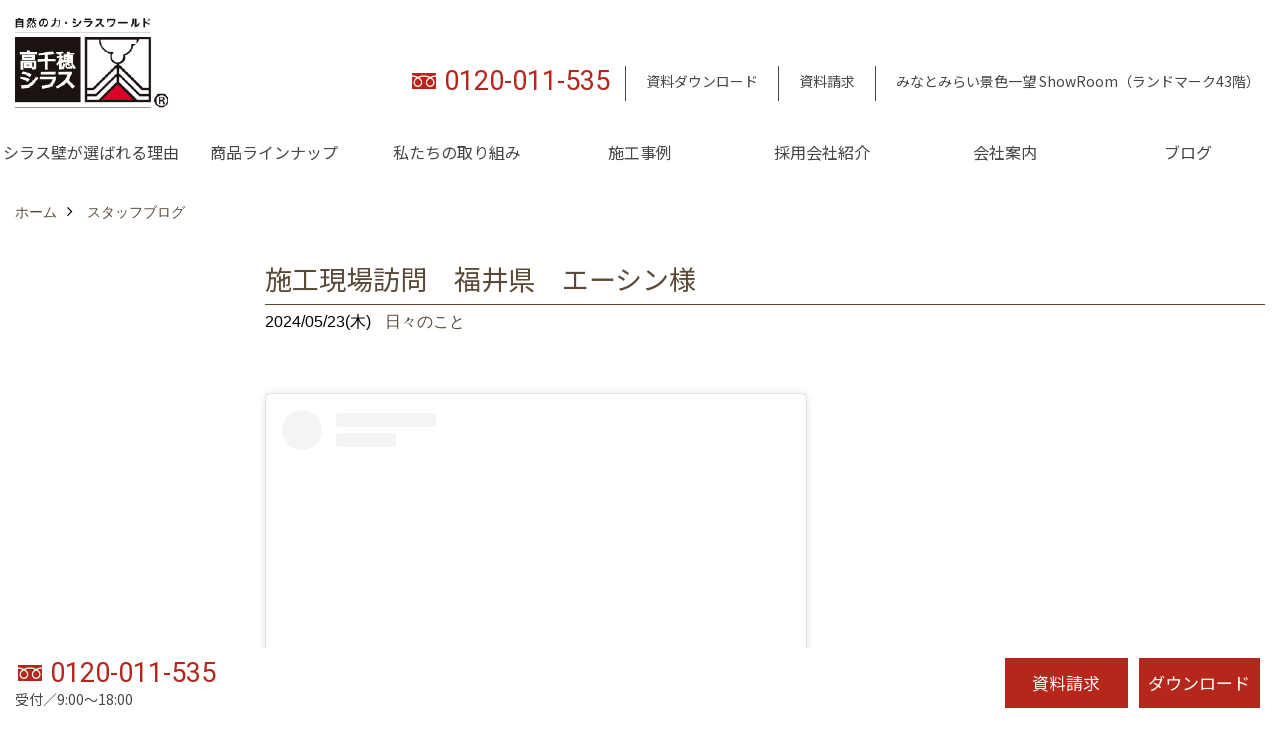

--- FILE ---
content_type: text/html; charset=UTF-8
request_url: https://www.takachiho-shirasu.co.jp/co_diary/calender/20240523.html
body_size: 12067
content:
<!DOCTYPE html>
<html lang="ja">
<head prefix="og: http://ogp.me/ns# fb: http://ogp.me/ns/fb# article: http://ogp.me/ns/article#">
<meta http-equiv="Content-Type" content="text/html; charset=utf-8">
<base href="https://www.takachiho-shirasu.co.jp/">
<title>ブログ 高千穂シラス～100%自然素材の健康・省エネ建材</title>

<meta name="viewport" content="width=device-width,initial-scale=1">
<meta http-equiv="X-UA-Compatible" content="IE=edge">
<meta http-equiv="Expires" content="14400">
<meta name="format-detection" content="telephone=no">
<meta name="keywords" content="ブログ,シラス壁,高千穂シラス,自然素材の家,健康住宅,省エネ建材">
<meta name="description" content="ブログ 高千穂シラス株式会社の「シラス壁」は、100％自然素材の外装および内装仕上げ材。調湿・消臭機能に優れ、結露、シックハウス、カビなどの悩みも解消。壁材として省エネ・節電にも貢献する、化学物質を一切使用しない健康建材です。">


<meta name="SKYPE_TOOLBAR" content="SKYPE_TOOLBAR_PARSER_COMPATIBLE">
<meta name="apple-mobile-web-app-title" content="高千穂シラス株式会社">
<meta property="og:type" content="article" />
<meta property="og:url" content="https://www.takachiho-shirasu.co.jp/co_diary/calender/20240523.html" />
<meta property="og:title" content="ブログ 高千穂シラス～100%自然素材の健康・省エネ建材" />
<meta property="og:description" content="ブログ 高千穂シラス株式会社の「シラス壁」は、100％自然素材の外装および内装仕上げ材。調湿・消臭機能に優れ、結露、シックハウス、カビなどの悩みも解消。壁材として省エネ・節電にも貢献する、化学物質を一切使用しない健康建材です。" />
<meta property="og:image" content="https://www.takachiho-shirasu.co.jp/assets/img/amp-default.png" />
<meta property="og:site_name" content="高千穂シラス～100%自然素材の健康・省エネ建材" />
<meta property="og:locale" content="ja_JP" />
<meta name="twitter:card" content="summary" />


<meta name="robots" content="noindex,nofollow">


<style>
.wf1{ font-family:'Noto Sans JP', sans-serif; }
.wf2{ font-family:'Noto Serif JP', serif; }
.wf3{ font-family:'YuGothic','Yu Gothic',sans-serif; }
.wf4{ font-family:'YuMincho','Yu Mincho',serif; }
.wf5{ font-family:'Zen Kurenaido', sans-serif; }
.wf6{ font-family: 'Roboto', sans-serif; }

</style>

<link rel="stylesheet" href="assets/css/base.css?v=20260122">
<link rel="stylesheet" href="assets/templates/css/site_design.css">

<link rel="stylesheet" href="assets/css/as_co.css?20260122">

<link rel="icon" href="https://www.takachiho-shirasu.co.jp/favicon.ico">
<link rel="apple-touch-icon" href="https://www.takachiho-shirasu.co.jp/assets/img/apple-touch-icon.png">

<link href="//maxcdn.bootstrapcdn.com/font-awesome/4.7.0/css/font-awesome.min.css" rel="subresource">
<link rel="preconnect" href="https://fonts.googleapis.com">
<link rel="preconnect" href="https://fonts.gstatic.com" crossorigin>
<link href="https://fonts.googleapis.com/css2?family=Noto+Sans+JP&family=Noto+Serif+JP&family=Zen+Kurenaido&family=Roboto&display=swap" rel="stylesheet">

<script>
document.addEventListener('DOMContentLoaded', function(){
const imagesDom = document.querySelectorAll('.rte_area img, .lazy img');
[].forEach.call(imagesDom, function(dom){
  dom.dataset.layzr = dom.src;
  dom.src = 'assets/img/blank.gif';
 });
});
</script>

<script src="assets/js/jquery-2.2.4.min.js"></script>
<script src="https://ajax.googleapis.com/ajax/libs/jqueryui/1.13.2/jquery-ui.min.js"></script>



<script>(function(w,d,s,l,i){w[l]=w[l]||[];w[l].push({'gtm.start':
new Date().getTime(),event:'gtm.js'});var f=d.getElementsByTagName(s)[0],
j=d.createElement(s),dl=l!='dataLayer'?'&l='+l:'';j.async=true;j.src=
'https://www.googletagmanager.com/gtm.js?id='+i+dl;f.parentNode.insertBefore(j,f);
})(window,document,'script','dataLayer','GTM-TP247N5');</script>

</head>

<body id="page57" class="normal">

<noscript><iframe src="https://www.googletagmanager.com/ns.html?id=GTM-TP247N5"
height="0" width="0" style="display:none;visibility:hidden"></iframe></noscript>

<a id="top" name="top"></a>
<header>
<section id="header" class="clearfix">

<a href="https://www.takachiho-shirasu.co.jp/" id="logo"><img src="./assets/article_image_save/Cdq20230519141855.png" alt="高千穂シラス株式会社" width="400" height="160"></a>
<div id="headBtns" class="clearfix">
<div class="telInfo">
<div class="telicon"><?xml version="1.0" encoding="utf-8"?>
<!-- Generator: Adobe Illustrator 16.0.0, SVG Export Plug-In . SVG Version: 6.00 Build 0)  -->
<!DOCTYPE svg PUBLIC "-//W3C//DTD SVG 1.1//EN" "http://www.w3.org/Graphics/SVG/1.1/DTD/svg11.dtd">
<svg version="1.1" xmlns="http://www.w3.org/2000/svg" xmlns:xlink="http://www.w3.org/1999/xlink" x="0px" y="0px" width="30px" height="30px" viewBox="0 0 30 30" enable-background="new 0 0 30 30" xml:space="preserve">
<path d="M8.857,10.908c1.502-0.795,3.582-1.542,6.146-1.542c2.584,0,4.638,0.751,6.142,1.542c1.439-0.761,3.854-1.486,5.853-1.533V7.003H3v2.372C4.999,9.399,7.398,10.133,8.857,10.908z"/>
<path d="M19.291,13.746l-0.049,0.037c-0.751,0.605-1.194,1.601-1.194,2.658c0,0.872,0.313,1.694,0.901,2.309c0.594,0.621,1.371,0.96,2.204,0.96c0.826,0,1.604-0.339,2.187-0.96c0.593-0.614,0.915-1.437,0.915-2.309c0-1.057-0.445-2.052-1.196-2.658l-0.05-0.037l-0.037-0.045c-0.014-0.014-0.67-0.641-1.816-1.32c-1.146,0.68-1.808,1.308-1.812,1.32L19.291,13.746z"/>
<path d="M7.021,13.746L6.97,13.783c-0.751,0.605-1.195,1.601-1.195,2.658c0,0.872,0.318,1.694,0.906,2.309c0.586,0.621,1.37,0.96,2.195,0.96c0.834,0,1.61-0.339,2.195-0.96c0.591-0.614,0.912-1.437,0.912-2.309c0-1.057-0.448-2.052-1.197-2.658l-0.049-0.037l-0.036-0.045c-0.014-0.014-0.678-0.641-1.823-1.32c-1.143,0.68-1.797,1.308-1.813,1.32L7.021,13.746z"/>
<path d="M22.454,11.695c0.863,0.593,1.342,1.063,1.342,1.063c1.047,0.847,1.684,2.195,1.684,3.685c0,2.521-1.94,4.561-4.326,4.561c-2.396,0-4.332-2.04-4.332-4.561c0-1.484,0.635-2.838,1.675-3.685c0,0,0.479-0.47,1.35-1.054c-1.268-0.579-2.883-1.047-4.831-1.052c-1.859,0.005-3.591,0.492-4.825,1.052c0.868,0.584,1.339,1.054,1.339,1.054c1.05,0.847,1.68,2.195,1.68,3.685c0,2.521-1.935,4.561-4.33,4.561c-2.388,0-4.327-2.04-4.327-4.561c0-1.484,0.636-2.838,1.679-3.685c0,0,0.464-0.47,1.334-1.063c-1.235-0.552-2.559-1.012-4.559-1.031v12.333H27V10.67C24.999,10.704,23.66,11.153,22.454,11.695z"/>
</svg>
</div>
<span class="tlb bc2 wf6">0120-011-535</span>
</div>
<ul class="flx">
<li class="btn01"><a class="wf1 bc2" href="co_navi/47d34df727cf0fa73092b1de62592fee-247.html" id="header_menu01">資料ダウンロード</a></li>
<li class="btn02"><a class="wf1 bc2" href="siryo/select.html" id="header_menu02">資料請求</a></li>
<li class="btn03"><a class="wf1 bc2" href="co_navi/6828bc11a906e0f4bd66b451826369f6-213.html" id="header_menu03">みなとみらい景色一望 ShowRoom（ランドマーク43階）</a></li>

</ul>
</div>
<div class="spbtn"><div class="menu-button"><span class="tbn lbg"></span><span class="mbn lbg"></span><span class="bbn lbg"></span></div></div>
</section>
<nav id="navi" class="bg5 wf1">
<ul data-breakpoint="1000" class="navi_p bg3">
<li class="sp csb"><a class="nbc wbg solid bda bl" href="co_navi/47d34df727cf0fa73092b1de62592fee-247.html" id="menu01">資料ダウンロード</a></li>
<li class="sp csb"><a class="nbc wbg solid bda bl" href="siryo/select.html" id="menu02">資料請求</a></li>
<li class="sp csb"><a class="nbc wbg solid bda bl" href="co_navi/6828bc11a906e0f4bd66b451826369f6-213.html" id="menu03">みなとみらい景色一望 ShowRoom（ランドマーク43階）</a></li>

<li class="sp"><div class="snsBox">
<a href="co_navi/be39018233a8470934a13c95ca57a8d1-230.html"><img src="./assets/article_image_save/KxL20220525123344r.png" alt="" width="30" height="30"></a><a href="https://www.instagram.com/takachihoshirasu/" target="_blank"><img src="./assets/article_image_save/bMk20220301154857r.png" alt="Instagram" width="30" height="30"></a><a href="https://www.facebook.com/takachihoshirasu" target="_blank"><img src="./assets/article_image_save/CVz20220301154818r.png" alt="facebook" width="30" height="30"></a><a href="https://www.youtube.com/user/TakachihoShirasu" target="_blank"><img src="./assets/article_image_save/UTZ20220301154917r.png" alt="YouTube" width="30" height="30"></a></div>
</li>
<li id="gn1"><a class="nbc" id="menuシラス壁が選ばれる理由" href="co_navi/922ef49d1d739f8bb759de4474c341be-239.html">シラス壁が選ばれる理由</a><ul class="solid bda lbl wbg"><li class="bl"><a class="bc2 bg2" id="menuシラスストーリー" href="co_navi/922ef49d1d739f8bb759de4474c341be-239.html">シラスストーリー</a></li><li class="bl"><a class="bc2 bg2" id="menuこだわり" href="co_navi/922ef49d1d739f8bb759de4474c341be-239.html#shirasu02">こだわり</a></li><li class="bl"><a class="bc2 bg2" id="menuシラス壁の驚くべき性能" href="co_navi/922ef49d1d739f8bb759de4474c341be-239.html#shirasu03">シラス壁の驚くべき性能</a></li><li class="bl"><span class="touch-button sbg wbc">閉じる</span></li></ul></li><li id="gn2"><a class="nbc" id="menu商品ラインナップ" href="co_mame.html">商品ラインナップ</a><ul class="solid bda lbl wbg"><li class="bl"><a class="bc2 bg2" id="menu一覧" href="co_mame.html">一覧</a></li><li class="bl"><a class="bc2 bg2" id="menu内装仕上げ材" href="co_mame/c/162/163/">内装仕上げ材</a></li><li class="bl"><a class="bc2 bg2" id="menu外装仕上げ材" href="co_mame/c/175/176/">外装仕上げ材</a></li><li class="bl"><a class="bc2 bg2" id="menu舗装材" href="co_mame/c/177/178/">舗装材</a></li><li class="bl"><a class="bc2 bg2" id="menu水性無機高分子系ハイブリッド型塗料" href="co_mame/c/181/182/">水性無機高分子系ハイブリッド型塗料</a></li><li class="bl"><a class="bc2 bg2" id="menuエコリフォーム" href="co_navi/fc03f39dee1cea6cced35d87392fb50c-201.html">エコリフォーム</a></li><li class="bl"><a class="bc2 bg2" id="menu消臭壁紙" href="co_mame/c/187/188/">消臭壁紙</a></li><li class="bl"><a class="bc2 bg2" id="menuQ&A" href="co_mame/c/189/190/">Q&A</a></li><li class="bl"><a class="bc2 bg2" id="menu資料PDF" href="co_navi/47d34df727cf0fa73092b1de62592fee-247.html">資料PDF</a></li><li class="bl"><span class="touch-button sbg wbc">閉じる</span></li></ul></li><li id="gn3"><a class="nbc" id="menu私たちの取り組み" href="co_navi/be39018233a8470934a13c95ca57a8d1-230.html">私たちの取り組み</a><ul class="solid bda lbl wbg"><li class="bl"><a class="bc2 bg2" id="menuSDGs、GHGへの取り組み" href="co_navi/be39018233a8470934a13c95ca57a8d1-230.html">SDGs、GHGへの取り組み</a></li><li class="bl"><a class="bc2 bg2" id="menuマグマシラス米" href="co_navi/b5cf65f31d5bd25ed1ae68708e5fff01-235.html">マグマシラス米</a></li><li class="bl"><a class="bc2 bg2" id="menu特別対談" href="co_navi/d2b5827be6dcdac9ac71b914bb21f2f3-210.html">特別対談</a></li><li class="bl"><a class="bc2 bg2" id="menu高千穂シラス解説ムービー" href="co_navi/811f51750914f082eed50370e9df4864-218.html">高千穂シラス解説ムービー</a></li><li class="bl"><a class="bc2 bg2" id="menu研究プロジェクト" href="co_navi/1bfb528b0ed787a7e003be6999008c13-211.html">研究プロジェクト</a></li><li class="bl"><a class="bc2 bg2" id="menuプロジェクト" href="co_navi/115bd904fb9f3298d2d15559109be514-248.html">プロジェクト</a></li><li class="bl"><span class="touch-button sbg wbc">閉じる</span></li></ul></li><li id="gn4"><a class="nbc" id="menu施工事例" href="co_photo.html">施工事例</a><ul class="solid bda lbl wbg"><li class="bl"><a class="bc2 bg2" id="menu施工事例" href="co_photo.html">施工事例</a></li><li class="bl"><a class="bc2 bg2" id="menuお客様からのお便り" href="co_navi/ad112c17c607ef4b0573e7671716837d-249.html">お客様からのお便り</a></li><li class="bl"><span class="touch-button sbg wbc">閉じる</span></li></ul></li><li id="gn5"><a class="nbc" id="menu採用会社紹介" href="co_bukken.html">採用会社紹介</a><ul class="solid bda lbl wbg"><li class="bl"><a class="bc2 bg2" id="menu採用会社紹介" href="co_bukken.html">採用会社紹介</a></li><li class="bl"><a class="bc2 bg2" id="menu「鏝人の会」左官店のご紹介" href="co_navi/eb97249bf9e2b1280b4941184f5e4679-16.html">「鏝人の会」左官店のご紹介</a></li><li class="bl"><span class="touch-button sbg wbc">閉じる</span></li></ul></li><li id="gn6"><a class="nbc" id="menu会社案内" href="co_navi/0c59f1ec251166c4ebf2247b556f2723-18.html">会社案内</a><ul class="solid bda lbl wbg"><li class="bl"><a class="bc2 bg2" id="menu会社概要・沿革" href="co_navi/0c59f1ec251166c4ebf2247b556f2723-18.html">会社概要・沿革</a></li><li class="bl"><a class="bc2 bg2" id="menu代表の実績" href="co_navi/f179ed8b75c56fddb813f123036ae440-308.html">代表の実績</a></li><li class="bl"><a class="bc2 bg2" id="menu製造紹介" href="co_navi/64d575f62de8b523b97a87857d32fe6f-231.html">製造紹介</a></li><li class="bl"><a class="bc2 bg2" id="menuショールーム" href="co_navi/6828bc11a906e0f4bd66b451826369f6-213.html">ショールーム</a></li><li class="bl"><a class="bc2 bg2" id="menuアクセス" href="co_navi/4b45f732f9260715046d8eb0e977f10a-22.html">アクセス</a></li><li class="bl"><a class="bc2 bg2" id="menu採用情報" href="co_navi/624a36667fd27443fe4f434d953fa233-208.html">採用情報</a></li><li class="bl"><a class="bc2 bg2" id="menuバナーダウンロード" href="co_navi/960d960e5bc6576e222068001782f538-220.html">バナーダウンロード</a></li><li class="bl"><a class="bc2 bg2" id="menuプライバシーポリシー" href="co_navi/b92fcbe4310c347d8b0de25540dcbffa-96.html">プライバシーポリシー</a></li><li class="bl"><a class="bc2 bg2" id="menuTakachiho Shirasu Global Site" href="http://www.takachiho-shirasu.com/" target="_blank">Takachiho Shirasu Global Site</a></li><li class="bl"><a class="bc2 bg2" id="menuLINE公式アカウント" href="co_navi/b5c8cd9568edb4fd8a1172b7e7a05db6-253.html">LINE公式アカウント</a></li><li class="bl"><span class="touch-button sbg wbc">閉じる</span></li></ul></li><li id="gn7"><a class="nbc" id="menuブログ" href="co_diary.html">ブログ</a><ul class="solid bda lbl wbg"><li class="bl"><a class="bc2 bg2" id="menuブログ" href="co_diary.html">ブログ</a></li><li class="bl"><a class="bc2 bg2" id="menuシラス壁コラム" href="co_navi/a6120722138a5fbaa7ea086f88d16e08-250.html">シラス壁コラム</a></li><li class="bl"><span class="touch-button sbg wbc">閉じる</span></li></ul></li>
<li class="sp"><a class="nbc wbg" href="co_bukken.html" id="menu_bukken">シラス壁採用社</a></li>
<li class="sp"><a class="nbc wbg" href="sitemap.html" id="menu_sitemap">サイトマップ</a></li>
<li class="sp"><div class="menu-button sbg wbc">メニューを閉じる</div></li>
</ul>
</nav>
</header>
<main id="wrapper">
<article>

<section id="contents" class="clf">


<div id="breadCrumbs" class="clearfix">
<ul itemscope itemtype="http://schema.org/BreadcrumbList">
<li itemprop="itemListElement" itemscope itemtype="http://schema.org/ListItem"><a href="https://www.takachiho-shirasu.co.jp/" itemprop="item"><span itemprop="name">ホーム</span></a><meta itemprop="position" content="1" /></li>
<li itemprop="itemListElement" itemscope itemtype="http://schema.org/ListItem"><a href="https://www.takachiho-shirasu.co.jp/co_diary.html" itemprop="item"><span itemprop="name">スタッフブログ</span></a><meta itemprop="position" content="2" /></li>
</ul>
</div>


<div id="mainCont">

<div class="articlePager sp">
<ul>
<li class="prev"><a href="co_diary/5811ff74fdb95598d587329f6d7caf96-d202405.html">前の記事</a></li>
<li class="list"><a href="co_diary">一覧</a></li>
<li class="next"><a href="co_diary/73dc0ecfbc90b56790572f240e91b154-d202405.html">次の記事</a></li>
</ul>
</div>


<div id="articleTitle" class="diary">
<h1 class="wf1 tbc bdb solid lbl">施工現場訪問　福井県　エーシン様</h1>
<div class="info">
<span>2024/05/23(木)</span>
<a href="co_diary/c/54/56/">日々のこと</a></div>
</div>


<div class="rte_area">
<blockquote class="instagram-media" style="background: #FFF; border: 0; border-radius: 3px; box-shadow: 0 0 1px 0 rgba(0,0,0,0.5),0 1px 10px 0 rgba(0,0,0,0.15); margin: 1px; max-width: 540px; min-width: 326px; padding: 0; width: calc(100% - 2px);" data-instgrm-captioned="" data-instgrm-permalink="https://www.instagram.com/reel/C7S1lLCPqAP/?utm_source=ig_embed&amp;utm_campaign=loading" data-instgrm-version="14">
<div style="padding: 16px;">
<div style="display: flex; flex-direction: row; align-items: center;">
<div style="background-color: #f4f4f4; border-radius: 50%; flex-grow: 0; height: 40px; margin-right: 14px; width: 40px;">&nbsp;</div>
<div style="display: flex; flex-direction: column; flex-grow: 1; justify-content: center;">
<div style="background-color: #f4f4f4; border-radius: 4px; flex-grow: 0; height: 14px; margin-bottom: 6px; width: 100px;">&nbsp;</div>
<div style="background-color: #f4f4f4; border-radius: 4px; flex-grow: 0; height: 14px; width: 60px;">&nbsp;</div>
</div>
</div>
<div style="padding: 19% 0;">&nbsp;</div>
<div style="display: block; height: 50px; margin: 0 auto 12px; width: 50px;">&nbsp;</div>
<div style="padding-top: 8px;">
<div style="color: #3897f0; font-family: Arial,sans-serif; font-size: 14px; font-style: normal; font-weight: 550; line-height: 18px;">この投稿をInstagramで見る</div>
</div>
<div style="padding: 12.5% 0;">&nbsp;</div>
<div style="display: flex; flex-direction: row; margin-bottom: 14px; align-items: center;">
<div>
<div style="background-color: #f4f4f4; border-radius: 50%; height: 12.5px; width: 12.5px; transform: translateX(0px) translateY(7px);">&nbsp;</div>
<div style="background-color: #f4f4f4; height: 12.5px; transform: rotate(-45deg) translateX(3px) translateY(1px); width: 12.5px; flex-grow: 0; margin-right: 14px; margin-left: 2px;">&nbsp;</div>
<div style="background-color: #f4f4f4; border-radius: 50%; height: 12.5px; width: 12.5px; transform: translateX(9px) translateY(-18px);">&nbsp;</div>
</div>
<div style="margin-left: 8px;">
<div style="background-color: #f4f4f4; border-radius: 50%; flex-grow: 0; height: 20px; width: 20px;">&nbsp;</div>
<div style="width: 0; height: 0; border-top: 2px solid transparent; border-left: 6px solid #f4f4f4; border-bottom: 2px solid transparent; transform: translateX(16px) translateY(-4px) rotate(30deg);">&nbsp;</div>
</div>
<div style="margin-left: auto;">
<div style="width: 0px; border-top: 8px solid #F4F4F4; border-right: 8px solid transparent; transform: translateY(16px);">&nbsp;</div>
<div style="background-color: #f4f4f4; flex-grow: 0; height: 12px; width: 16px; transform: translateY(-4px);">&nbsp;</div>
<div style="width: 0; height: 0; border-top: 8px solid #F4F4F4; border-left: 8px solid transparent; transform: translateY(-4px) translateX(8px);">&nbsp;</div>
</div>
</div>
<div style="display: flex; flex-direction: column; flex-grow: 1; justify-content: center; margin-bottom: 24px;">
<div style="background-color: #f4f4f4; border-radius: 4px; flex-grow: 0; height: 14px; margin-bottom: 6px; width: 224px;">&nbsp;</div>
<div style="background-color: #f4f4f4; border-radius: 4px; flex-grow: 0; height: 14px; width: 144px;">&nbsp;</div>
</div>
<p style="color: #c9c8cd; font-family: Arial,sans-serif; font-size: 14px; line-height: 17px; margin-bottom: 0; margin-top: 8px; overflow: hidden; padding: 8px 0 7px; text-align: center; text-overflow: ellipsis; white-space: nowrap;"><a style="color: #c9c8cd; font-family: Arial,sans-serif; font-size: 14px; font-style: normal; font-weight: normal; line-height: 17px; text-decoration: none;" href="https://www.instagram.com/reel/C7S1lLCPqAP/?utm_source=ig_embed&amp;utm_campaign=loading" target="_blank" rel="noopener">高千穂シラス株式会社
<hr>
<table style="width: 100%; max-width: 638px; margin: 0 auto;" border="0" cellspacing="0" cellpadding="0">
<tbody>
<tr>
<td width="48%"><a title="ダウンロード版資料請求" href="co_navi/47d34df727cf0fa73092b1de62592fee-247.html"><img src="assets/images/01navi/new/1.png" alt="ダウンロード版資料請求" width="300" height="110"></a></td>
<td width="4%">&nbsp;</td>
<td width="48%"><a title="郵送版資料請求" href="siryo/select.html"><img src="assets/images/01navi/new/2.png" alt="郵送版資料請求" width="300" height="110"></a></td>
</tr>
</tbody>
</table>
<p>&nbsp;</p>
</div>

<nav class="sns">
<ul>
<li class="facebook"><a href="https://www.facebook.com/share.php?u=https://www.takachiho-shirasu.co.jp/co_diary/calender/20240523.html" onclick="window.open(this.href,'facebookwindow','width=550,height=450,personalbar=0,toolbar=0,scrollbars=1,resizable=1');return false;"><img src="assets/img/share/icon_fb.png" alt="Facebook - いいね" /></a></li>
<li class="twitter"><a href="https://twitter.com/share?text=&url=https://www.takachiho-shirasu.co.jp/co_diary/calender/20240523.html" onClick="window.open(encodeURI(decodeURI(this.href)), 'tweetwindow', 'width=650, height=470, personalbar=0, toolbar=0, scrollbars=1, sizable=1'); return false;" rel="nofollow"><img src="assets/img/share/icon_tw.png" alt="Twitter - ツイート"></a></li>
<li class="line"><a href="https://line.me/R/msg/text/?高千穂シラス株式会社  https://www.takachiho-shirasu.co.jp/co_diary/calender/20240523.html"><img src="assets/img/share/icon_ln.png" alt="LINEで送る" /></a></li>
<li class="hatena"><a href="https://b.hatena.ne.jp/entry/https://www.takachiho-shirasu.co.jp/co_diary/calender/20240523.html" class="hatena-bookmark-button" data-hatena-bookmark-title="高千穂シラス株式会社 " data-hatena-bookmark-layout="simple" data-hatena-bookmark-lang="ja" title="このエントリーをはてなブックマークに追加"><img src="assets/img/share/icon_hb.png" alt="この記事をはてなブックマークに追加" style="border: none;" /></a></li>
</ul>
</nav><div class="articlePager">
<ul>
<li class="prev"><a href="co_diary/5811ff74fdb95598d587329f6d7caf96-d202405.html">前の記事</a></li>
<li class="list"><a href="co_diary">一覧</a></li>
<li class="next"><a href="co_diary/73dc0ecfbc90b56790572f240e91b154-d202405.html">次の記事</a></li>
</ul>
</div>


<aside id="article_list" class="bg4">
<h2 class="wf1 tbc">記事一覧｜2024年5月</h2>
<ul>
<li class="wbg"><a href="co_diary/8a0a71218251e6e0a49d83351023cb3b-d20245.html"><span class="date bc2">24/05/31</span><span class="pt">防災訓練</span></a></li>
<li class="wbg"><a href="co_diary/4867a7e5b3aa617315ee154e91ff1f43-d20245.html"><span class="date bc2">24/05/30</span><span class="pt">「全国津々浦々元気に営業活動中」飛騨高山</span></a></li>
<li class="wbg"><a href="co_diary/36635a99518216182c3365a3afe3afe0-d20245.html"><span class="date bc2">24/05/29</span><span class="pt">「全国津々浦々元気に営業活動中」宇都宮餃子</span></a></li>
<li class="wbg"><a href="co_diary/5811ff74fdb95598d587329f6d7caf96-d20245.html"><span class="date bc2">24/05/27</span><span class="pt">狩尾岬・洞山</span></a></li>
<li class="wbg"><a href="co_diary/1737b5ef0ab88a9d8114cbd838656d85-d20245.html"><span class="date bc2">24/05/23</span><span class="pt">施工現場訪問　福井県　エーシン様</span></a></li>
<li class="wbg"><a href="co_diary/73dc0ecfbc90b56790572f240e91b154-d20245.html"><span class="date bc2">24/05/22</span><span class="pt">営業女子vlog！</span></a></li>
<li class="wbg"><a href="co_diary/64a70cac68f5e778f92bb9b0c7b2f1f8-d20245.html"><span class="date bc2">24/05/21</span><span class="pt">⛑シラス採掘⛑</span></a></li>
<li class="wbg"><a href="co_diary/802cbd073b3925c013dee72005682b33-d20245.html"><span class="date bc2">24/05/20</span><span class="pt">中霧島壁ライト　施工事例のご紹介</span></a></li>
<li class="wbg"><a href="co_diary/e50f90343bafa8a80c31087c99b84912-d20245.html"><span class="date bc2">24/05/17</span><span class="pt">スーパー白洲そとん壁W　コーティング剤テスト施工</span></a></li>
<li class="wbg"><a href="co_diary/a4a9e2e2978757c5f8bf8495d647a2b1-d20245.html"><span class="date bc2">24/05/16</span><span class="pt">マグマシラス米</span></a></li>
</ul>
</aside>

<form name="pager_form" method="GET" action=""><input type="hidden" name="current" value="1"/></form>
<div class="pager">
<p class="currentPage tac bc2">1ページ&nbsp;（全2ページ中）</p>
<ul>
<li class="first"><a ></a></li>
<li class="prev"><a ></a></li>
<li class="page"><a class="current wbc bg">1</a></li>
<li class="page"><a href="javascript:fnPagerMove('2')">2</a></li>
<li class="next"><a href="javascript:fnPagerMove('2');"></a></li>
<li class="last"><a href="javascript:fnPagerMove('2')"></a></li>
</ul>
</div>


</div>


<aside id="side_menu_diary">

<div id="dCatList">
<h2 class="wf1 tbc bdb solid bbl">目的別にみる</h2>
<ul class="cate_sub">
<li><a href="co_diary/c/54/251/">シラス壁のこと (8)</a></li><li><a href="co_diary/c/54/229/">イベント (5)</a></li><li><a href="co_diary/c/54/55/">メディア掲載情報 (3)</a></li><li><a href="co_diary/c/54/56/">日々のこと (231)</a></li><li><a href="co_diary/c/54/252/">広報担当Xのつぶやき (98)</a></li><li><a href="co_diary/c/54/282/">シラス壁コラム (149)</a></li><li><a href="co_diary/c/54/309/">YouTubeルームツアー (3)</a></li></ul>
</div>


<div id="calendar" class="bg2">
<h2 class="wf1 bc2 tac bdb solid bbl">2024年5月</h2>
<table class="bc2">
<thead><tr><th>日</th><th>月</th><th>火</th><th>水</th><th>木</th><th>金</th><th>土</th></tr></thead>
<tbody>
<tr>
<td>&nbsp;</td>
<td>&nbsp;</td>
<td>&nbsp;</td>
<td><a href="co_diary/calender/20240501.html">1</a></td>
<td><a href="co_diary/calender/20240502.html">2</a></td>
<td>3</td>
<td>4</td>
</tr>
<tr>
<td>5</td>
<td>6</td>
<td><a href="co_diary/calender/20240507.html">7</a></td>
<td><a href="co_diary/calender/20240508.html">8</a></td>
<td><a href="co_diary/calender/20240509.html">9</a></td>
<td><a href="co_diary/calender/20240510.html">10</a></td>
<td>11</td>
</tr>
<tr>
<td>12</td>
<td>13</td>
<td><a href="co_diary/calender/20240514.html">14</a></td>
<td>15</td>
<td><a href="co_diary/calender/20240516.html">16</a></td>
<td><a href="co_diary/calender/20240517.html">17</a></td>
<td>18</td>
</tr>
<tr>
<td>19</td>
<td><a href="co_diary/calender/20240520.html">20</a></td>
<td><a href="co_diary/calender/20240521.html">21</a></td>
<td><a href="co_diary/calender/20240522.html">22</a></td>
<td><a href="co_diary/calender/20240523.html">23</a></td>
<td>24</td>
<td>25</td>
</tr>
<tr>
<td>26</td>
<td><a href="co_diary/calender/20240527.html">27</a></td>
<td>28</td>
<td><a href="co_diary/calender/20240529.html">29</a></td>
<td><a href="co_diary/calender/20240530.html">30</a></td>
<td><a href="co_diary/calender/20240531.html">31</a></td>
<td>&nbsp;</td>
</tr>
</tbody>
</table>
<div class="clearfix np bdt solid bbl"><a class="prev" href="co_diary/calender/202404.html">前月</a><a class="next" href="co_diary/calender/202406.html">翌月</a></div>
</div>



<div id="archiveBox">
<h2 class="wf1 tbc bdb solid bbl">アーカイブ</h2>
<form name="archive" method="POST" action="">
<select name="number" id="number_select" onchange="document.location=form.number.options[form.number.selectedIndex].value;">
<option selected="selected">月別で見る</option>
<option value="co_diary/calender/202601.html"><a href="co_diary/calender/202601.html">2026年01月(12 件)</a></option>
<option value="co_diary/calender/202512.html"><a href="co_diary/calender/202512.html">2025年12月(16 件)</a></option>
<option value="co_diary/calender/202511.html"><a href="co_diary/calender/202511.html">2025年11月(12 件)</a></option>
<option value="co_diary/calender/202510.html"><a href="co_diary/calender/202510.html">2025年10月(14 件)</a></option>
<option value="co_diary/calender/202509.html"><a href="co_diary/calender/202509.html">2025年09月(13 件)</a></option>
<option value="co_diary/calender/202508.html"><a href="co_diary/calender/202508.html">2025年08月(3 件)</a></option>
<option value="co_diary/calender/202507.html"><a href="co_diary/calender/202507.html">2025年07月(1 件)</a></option>
<option value="co_diary/calender/202506.html"><a href="co_diary/calender/202506.html">2025年06月(6 件)</a></option>
<option value="co_diary/calender/202505.html"><a href="co_diary/calender/202505.html">2025年05月(20 件)</a></option>
<option value="co_diary/calender/202504.html"><a href="co_diary/calender/202504.html">2025年04月(27 件)</a></option>
<option value="co_diary/calender/202503.html"><a href="co_diary/calender/202503.html">2025年03月(45 件)</a></option>
<option value="co_diary/calender/202502.html"><a href="co_diary/calender/202502.html">2025年02月(42 件)</a></option>
<option value="co_diary/calender/202501.html"><a href="co_diary/calender/202501.html">2025年01月(29 件)</a></option>
<option value="co_diary/calender/202412.html"><a href="co_diary/calender/202412.html">2024年12月(31 件)</a></option>
<option value="co_diary/calender/202411.html"><a href="co_diary/calender/202411.html">2024年11月(29 件)</a></option>
<option value="co_diary/calender/202410.html"><a href="co_diary/calender/202410.html">2024年10月(24 件)</a></option>
<option value="co_diary/calender/202409.html"><a href="co_diary/calender/202409.html">2024年09月(14 件)</a></option>
<option value="co_diary/calender/202408.html"><a href="co_diary/calender/202408.html">2024年08月(15 件)</a></option>
<option value="co_diary/calender/202407.html"><a href="co_diary/calender/202407.html">2024年07月(18 件)</a></option>
<option value="co_diary/calender/202406.html"><a href="co_diary/calender/202406.html">2024年06月(16 件)</a></option>
<option value="co_diary/calender/202405.html"><a href="co_diary/calender/202405.html">2024年05月(17 件)</a></option>
<option value="co_diary/calender/202404.html"><a href="co_diary/calender/202404.html">2024年04月(15 件)</a></option>
<option value="co_diary/calender/202403.html"><a href="co_diary/calender/202403.html">2024年03月(17 件)</a></option>
<option value="co_diary/calender/202402.html"><a href="co_diary/calender/202402.html">2024年02月(14 件)</a></option>
<option value="co_diary/calender/202401.html"><a href="co_diary/calender/202401.html">2024年01月(13 件)</a></option>
<option value="co_diary/calender/202312.html"><a href="co_diary/calender/202312.html">2023年12月(17 件)</a></option>
<option value="co_diary/calender/202311.html"><a href="co_diary/calender/202311.html">2023年11月(1 件)</a></option>
<option value="co_diary/calender/202304.html"><a href="co_diary/calender/202304.html">2023年04月(2 件)</a></option>
<option value="co_diary/calender/202303.html"><a href="co_diary/calender/202303.html">2023年03月(1 件)</a></option>
<option value="co_diary/calender/202302.html"><a href="co_diary/calender/202302.html">2023年02月(1 件)</a></option>
<option value="co_diary/calender/202212.html"><a href="co_diary/calender/202212.html">2022年12月(1 件)</a></option>
<option value="co_diary/calender/202210.html"><a href="co_diary/calender/202210.html">2022年10月(1 件)</a></option>
<option value="co_diary/calender/202209.html"><a href="co_diary/calender/202209.html">2022年09月(1 件)</a></option>
<option value="co_diary/calender/202208.html"><a href="co_diary/calender/202208.html">2022年08月(1 件)</a></option>
<option value="co_diary/calender/202207.html"><a href="co_diary/calender/202207.html">2022年07月(1 件)</a></option>
<option value="co_diary/calender/202206.html"><a href="co_diary/calender/202206.html">2022年06月(1 件)</a></option>
<option value="co_diary/calender/202205.html"><a href="co_diary/calender/202205.html">2022年05月(3 件)</a></option>
<option value="co_diary/calender/202204.html"><a href="co_diary/calender/202204.html">2022年04月(1 件)</a></option>
</select>
</form>
</div>



<div id="spCat">
<form>
<select name="category" onchange="document.location=form.category.options[form.category.selectedIndex].value;">
<option selected="selected">目的別にみる</option>
<option value="co_diary/c/54/251/">シラス壁のこと(8)<option value="co_diary/c/54/229/">イベント(5)<option value="co_diary/c/54/55/">メディア掲載情報(3)<option value="co_diary/c/54/56/">日々のこと(231)<option value="co_diary/c/54/252/">広報担当Xのつぶやき(98)<option value="co_diary/c/54/282/">シラス壁コラム(149)<option value="co_diary/c/54/309/">YouTubeルームツアー(3)</select>
</form>
</div>
</aside>

</section>
</article>
</main>
<footer class="wbg">
<section id="footerMenu" class="flx wrap">
<div class="fmenu">
<h5 class="wf1"><label for="menu1" class="pt">シラス壁が選ばれる理由</label></h5>
<input type="checkbox" id="menu1" class="accordion" />
<ul id="links1">
<li><a href="co_navi/922ef49d1d739f8bb759de4474c341be-239.html" class="pt">シラスストーリー</a></li><li><a href="co_navi/922ef49d1d739f8bb759de4474c341be-239.html#shirasu02" class="pt">こだわり</a></li><li><a href="co_navi/922ef49d1d739f8bb759de4474c341be-239.html#shirasu03" class="pt">シラス壁の驚くべき性能</a></li></ul>
</div>
<div class="fmenu">
<h5 class="wf1"><label for="menu2" class="pt">商品ラインナップ</label></h5>
<input type="checkbox" id="menu2" class="accordion" />
<ul id="links2">
<li><a href="co_mame.html" class="pt">一覧</a></li><li><a href="co_mame/c/162/163/" class="pt">内装仕上げ材</a></li><li><a href="co_mame/c/175/176/" class="pt">外装仕上げ材</a></li><li><a href="co_mame/c/177/178/" class="pt">舗装材</a></li><li><a href="co_mame/c/181/182/" class="pt">水性無機高分子系ハイブリッド型塗料</a></li><li><a href="co_navi/fc03f39dee1cea6cced35d87392fb50c-201.html" class="pt">エコリフォーム</a></li><li><a href="co_mame/c/187/188/" class="pt">消臭壁紙</a></li><li><a href="co_mame/c/189/190/" class="pt">Q&A</a></li><li><a href="co_navi/47d34df727cf0fa73092b1de62592fee-247.html" class="pt">資料PDF</a></li></ul>
</div>
<div class="fmenu">
<h5 class="wf1"><label for="menu3" class="pt">私たちの取り組み</label></h5>
<input type="checkbox" id="menu3" class="accordion" />
<ul id="links3">
<li><a href="co_navi/be39018233a8470934a13c95ca57a8d1-230.html" class="pt">SDGs、GHGへの取り組み (2)</a></li><li><a href="co_navi/b5cf65f31d5bd25ed1ae68708e5fff01-235.html" class="pt">マグマシラス米</a></li><li><a href="co_navi/d2b5827be6dcdac9ac71b914bb21f2f3-210.html" class="pt">特別対談 (2)</a></li><li><a href="co_navi/811f51750914f082eed50370e9df4864-218.html" class="pt">高千穂シラス解説ムービー</a></li><li><a href="co_navi/1bfb528b0ed787a7e003be6999008c13-211.html" class="pt">研究プロジェクト (4)</a></li><li><a href="co_navi/115bd904fb9f3298d2d15559109be514-248.html" class="pt">プロジェクト (3)</a></li></ul>
</div>
<div class="fmenu">
<h5 class="wf1"><label for="menu4" class="pt">施工事例</label></h5>
<input type="checkbox" id="menu4" class="accordion" />
<ul id="links4">
<li><a href="co_photo.html" class="pt">施工事例</a></li><li><a href="co_navi/ad112c17c607ef4b0573e7671716837d-249.html" class="pt">お客様からのお便り</a></li></ul>
</div>
<div class="fmenu">
<h5 class="wf1"><label for="menu5" class="pt">採用会社紹介</label></h5>
<input type="checkbox" id="menu5" class="accordion" />
<ul id="links5">
<li><a href="co_bukken.html" class="pt">採用会社紹介</a></li><li><a href="co_navi/eb97249bf9e2b1280b4941184f5e4679-16.html" class="pt">「鏝人の会」左官店のご紹介</a></li></ul>
</div>
<div class="fmenu">
<h5 class="wf1"><label for="menu6" class="pt">会社案内</label></h5>
<input type="checkbox" id="menu6" class="accordion" />
<ul id="links6">
<li><a href="co_navi/0c59f1ec251166c4ebf2247b556f2723-18.html" class="pt">会社概要・沿革</a></li><li><a href="co_navi/f179ed8b75c56fddb813f123036ae440-308.html" class="pt">代表の実績</a></li><li><a href="co_navi/64d575f62de8b523b97a87857d32fe6f-231.html" class="pt">製造紹介</a></li><li><a href="co_navi/6828bc11a906e0f4bd66b451826369f6-213.html" class="pt">ショールーム</a></li><li><a href="co_navi/4b45f732f9260715046d8eb0e977f10a-22.html" class="pt">アクセス</a></li><li><a href="co_navi/624a36667fd27443fe4f434d953fa233-208.html" class="pt">採用情報</a></li><li><a href="co_navi/960d960e5bc6576e222068001782f538-220.html" class="pt">バナーダウンロード</a></li><li><a href="co_navi/b92fcbe4310c347d8b0de25540dcbffa-96.html" class="pt">プライバシーポリシー</a></li><li><a href="http://www.takachiho-shirasu.com/" target="_blank" class="pt">Takachiho Shirasu Global Site</a></li><li><a href="co_navi/b5c8cd9568edb4fd8a1172b7e7a05db6-253.html" class="pt">LINE公式アカウント</a></li></ul>
</div>
<div class="fmenu">
<h5 class="wf1"><label for="menu7" class="pt">ブログ</label></h5>
<input type="checkbox" id="menu7" class="accordion" />
<ul id="links7">
<li><a href="co_diary.html" class="pt">ブログ</a></li><li><a href="co_navi/a6120722138a5fbaa7ea086f88d16e08-250.html" class="pt">シラス壁コラム</a></li></ul>
</div>

</section>

<section id="companyInfo" class="inner">
<aside class="snsBox">
<ul class="flx">
<li><a href="co_navi/be39018233a8470934a13c95ca57a8d1-230.html"><img src="./assets/article_image_save/KxL20220525123344r.png" alt="" width="30" height="30"></a></li><li><a href="https://www.instagram.com/takachihoshirasu/" target="_blank"><img src="./assets/article_image_save/bMk20220301154857r.png" alt="Instagram" width="30" height="30"></a></li><li><a href="https://www.facebook.com/takachihoshirasu" target="_blank"><img src="./assets/article_image_save/CVz20220301154818r.png" alt="facebook" width="30" height="30"></a></li><li><a href="https://www.youtube.com/user/TakachihoShirasu" target="_blank"><img src="./assets/article_image_save/UTZ20220301154917r.png" alt="YouTube" width="30" height="30"></a></li></ul>
</aside>


<p>
高千穂シラス株式会社<br>
〒220-8143　<br class="sp">
神奈川県横浜市西区みなとみらい2‐2‐1 横浜ランドマークタワー43階　<br class="tb">
TEL：<a href="tel:0120-011-535" id="footer_freedial1">0120-011-535</a> / <a href="tel:045-224-6077" id="footer_tel1">045-224-6077</a>
　<br class="sp">FAX：0120-998-084 / 045-224-6078<br>
＜営業時間＞9:00～18:00<br class="sp">

</p>




















<div class="otherLink"><a href="sitemap.html" id="footer_sitemap" class="arrow">サイトマップ</a></div>

</section>
<section id="copyBox" class="sbg wbc"><div class="inner">Copyright (c) Takachiho Shirasu Corp. All Rights Reserved.<br><span class="separator"> | </span>Produced by <a class="wbc" href="https://www.goddess-c.com/" target="_blank">ゴデスクリエイト</a></div></section>
<section id="footer_link" class="wbg">
<div class="inner clf">
<div class="telInfo">
<div class="fd01">
<div class="telicon"><?xml version="1.0" encoding="utf-8"?>
<!-- Generator: Adobe Illustrator 16.0.0, SVG Export Plug-In . SVG Version: 6.00 Build 0)  -->
<!DOCTYPE svg PUBLIC "-//W3C//DTD SVG 1.1//EN" "http://www.w3.org/Graphics/SVG/1.1/DTD/svg11.dtd">
<svg version="1.1" xmlns="http://www.w3.org/2000/svg" xmlns:xlink="http://www.w3.org/1999/xlink" x="0px" y="0px" width="30px" height="30px" viewBox="0 0 30 30" enable-background="new 0 0 30 30" xml:space="preserve">
<path d="M8.857,10.908c1.502-0.795,3.582-1.542,6.146-1.542c2.584,0,4.638,0.751,6.142,1.542c1.439-0.761,3.854-1.486,5.853-1.533V7.003H3v2.372C4.999,9.399,7.398,10.133,8.857,10.908z"/>
<path d="M19.291,13.746l-0.049,0.037c-0.751,0.605-1.194,1.601-1.194,2.658c0,0.872,0.313,1.694,0.901,2.309c0.594,0.621,1.371,0.96,2.204,0.96c0.826,0,1.604-0.339,2.187-0.96c0.593-0.614,0.915-1.437,0.915-2.309c0-1.057-0.445-2.052-1.196-2.658l-0.05-0.037l-0.037-0.045c-0.014-0.014-0.67-0.641-1.816-1.32c-1.146,0.68-1.808,1.308-1.812,1.32L19.291,13.746z"/>
<path d="M7.021,13.746L6.97,13.783c-0.751,0.605-1.195,1.601-1.195,2.658c0,0.872,0.318,1.694,0.906,2.309c0.586,0.621,1.37,0.96,2.195,0.96c0.834,0,1.61-0.339,2.195-0.96c0.591-0.614,0.912-1.437,0.912-2.309c0-1.057-0.448-2.052-1.197-2.658l-0.049-0.037l-0.036-0.045c-0.014-0.014-0.678-0.641-1.823-1.32c-1.143,0.68-1.797,1.308-1.813,1.32L7.021,13.746z"/>
<path d="M22.454,11.695c0.863,0.593,1.342,1.063,1.342,1.063c1.047,0.847,1.684,2.195,1.684,3.685c0,2.521-1.94,4.561-4.326,4.561c-2.396,0-4.332-2.04-4.332-4.561c0-1.484,0.635-2.838,1.675-3.685c0,0,0.479-0.47,1.35-1.054c-1.268-0.579-2.883-1.047-4.831-1.052c-1.859,0.005-3.591,0.492-4.825,1.052c0.868,0.584,1.339,1.054,1.339,1.054c1.05,0.847,1.68,2.195,1.68,3.685c0,2.521-1.935,4.561-4.33,4.561c-2.388,0-4.327-2.04-4.327-4.561c0-1.484,0.636-2.838,1.679-3.685c0,0,0.464-0.47,1.334-1.063c-1.235-0.552-2.559-1.012-4.559-1.031v12.333H27V10.67C24.999,10.704,23.66,11.153,22.454,11.695z"/>
</svg>
</div>
<span class="tlb wf6">0120-011-535</span>
</div>
<div class="fd02 bc2 wf1">受付／9:00～18:00</div>
</div>
<ul>

<li class="fs"><a class="wf1 wbc bg" href="siryo/select.html" id="footer_menu02">資料請求</a></li>
<li class="fs"><a class="wf1 wbc bg" href="co_navi/47d34df727cf0fa73092b1de62592fee-247.html" id="footer_menu03">ダウンロード</a></li>

<li id="f_tel"><a class="wf1 wbc bg" href="tel:0120-011-535" id="footer_tel_button">電話</a></li>
</ul>
</div>
</section>

</footer>
<div id="pageTop"><a href="#top" id="page_top"><?xml version="1.0" encoding="utf-8"?>
<!-- Generator: Adobe Illustrator 16.0.0, SVG Export Plug-In . SVG Version: 6.00 Build 0)  -->
<!DOCTYPE svg PUBLIC "-//W3C//DTD SVG 1.1//EN" "http://www.w3.org/Graphics/SVG/1.1/DTD/svg11.dtd">
<svg version="1.1" id="pagetop" xmlns="http://www.w3.org/2000/svg" xmlns:xlink="http://www.w3.org/1999/xlink" x="0px" y="0px" width="60px" height="60px" viewBox="0 0 60 60" enable-background="new 0 0 60 60" xml:space="preserve">
<circle id="bg" opacity="0.5" cx="30" cy="30" r="30"/>
<g id="arrow">
<rect x="18" y="21" fill="#FFFFFF" width="24" height="2"/>
<polyline fill="none" stroke="#FFFFFF" stroke-width="2" stroke-linecap="round" stroke-linejoin="round" stroke-miterlimit="10" points="41,38 30,27 19,38 "/>
</g>
</svg>
</a></div>


<script src="assets/js/jquery.flexnav.js"></script>
<script src="assets/js/layzr.min.js" defer></script>
<script src="assets/js/lightbox-2.6.min.js"></script>
<script src="assets/js/jquery.smoothScroll.js"></script>
<script src="assets/js/pager.js"></script>


<script async>
window.onload = function() {
var layzr = new Layzr({container: null,attr: 'data-layzr',retinaAttr: 'data-layzr-retina',bgAttr: 'data-layzr-bg',hiddenAttr: 'data-layzr-hidden',threshold: 0,callback: null});
$('link[rel="subresource"]').attr('rel', 'stylesheet');


}

$(function(){
var topBtn=$('#pageTop');
topBtn.hide();
$(window).scroll(function(){if($(this).scrollTop()> 100){topBtn.fadeIn();}else{topBtn.fadeOut();};});
topBtn.click(function(){$('body,html').animate({scrollTop: 0},1000);return false;});
var obj=$('#iframe');
obj.on('load',function(){var off=$('body').offset();$('body,html').animate({scrollTop: off.top,scrollLeft: off.left},0);});
});

$(document).ready(function($){$(".navi_p").flexNav({'animationSpeed':100});});
</script>



<script async src="//www.instagram.com/embed.js"></script>




<div id="fb-root"></div>
<script>(function(d, s, id) {
var js, fjs = d.getElementsByTagName(s)[0];
if (d.getElementById(id)) return;
js = d.createElement(s); js.id = id;
js.src = "//connect.facebook.net/ja_JP/sdk.js#xfbml=1&version=v2.0";
fjs.parentNode.insertBefore(js, fjs);
}(document, 'script', 'facebook-jssdk'));</script>
<script>window.twttr=(function(d,s,id){var js,fjs=d.getElementsByTagName(s)[0],t=window.twttr||{};if(d.getElementById(id))return;js=d.createElement(s);js.id=id;js.src="https://platform.twitter.com/widgets.js";fjs.parentNode.insertBefore(js,fjs);t._e=[];t.ready=function(f){t._e.push(f);};return t;}(document,"script","twitter-wjs"));</script>
<script type="text/javascript" src="https://b.st-hatena.com/js/bookmark_button.js" charset="utf-8" async="async">{lang: "ja"}</script>
</body>
</html>

--- FILE ---
content_type: text/css
request_url: https://www.takachiho-shirasu.co.jp/assets/templates/css/site_design.css
body_size: 1228
content:
.rte_area h2{font-family:'Noto Sans JP', sans-serif;}
.rte h2{font-family:'Noto Sans JP', sans-serif;}
#tinymce h2{font-family:'Noto Sans JP', sans-serif;}
.rte_area h2{font-size:28px;}
.rte h2{font-size:28px;}
#tinymce h2{font-size:28px;}
.rte_area h2{color:#5b4a37;}
.rte h2{color:#5b4a37;}
#tinymce h2{color:#5b4a37;}
.rte_area h2{padding:0px 0px 0px 0px;}
.rte h2{padding:0px 0px 0px 0px;}
#tinymce h2{padding:0px 0px 0px 0px;}
.rte_area h2{border-style:none;}
.rte h2{border-style:none;}
#tinymce h2{border-style:none;}
.rte_area h2{border-width:0px 0px 0px 0px;}
.rte h2{border-width:0px 0px 0px 0px;}
#tinymce h2{border-width:0px 0px 0px 0px;}
.rte_area h2{border-color:#000000;}
.rte h2{border-color:#000000;}
#tinymce h2{border-color:#000000;}
.rte_area h2{background-position:left top;}
.rte h2{background-position:left top;}
#tinymce h2{background-position:left top;}
.rte_area h3{font-family:'Noto Sans JP', sans-serif;}
.rte h3{font-family:'Noto Sans JP', sans-serif;}
#tinymce h3{font-family:'Noto Sans JP', sans-serif;}
.rte_area h3{font-size:24px;}
.rte h3{font-size:24px;}
#tinymce h3{font-size:24px;}
.rte_area h3{color:#5b4a37;}
.rte h3{color:#5b4a37;}
#tinymce h3{color:#5b4a37;}
.rte_area h3{padding:5px 15px 5px 15px;}
.rte h3{padding:5px 15px 5px 15px;}
#tinymce h3{padding:5px 15px 5px 15px;}
.rte_area h3{border-style:none;}
.rte h3{border-style:none;}
#tinymce h3{border-style:none;}
.rte_area h3{border-width:0px 0px 0px 0px;}
.rte h3{border-width:0px 0px 0px 0px;}
#tinymce h3{border-width:0px 0px 0px 0px;}
.rte_area h3{border-color:#000000;}
.rte h3{border-color:#000000;}
#tinymce h3{border-color:#000000;}
.rte_area h3{background-color:#f4efe8;}
.rte h3{background-color:#f4efe8;}
#tinymce h3{background-color:#f4efe8;}
.rte_area h3{background-position:left top;}
.rte h3{background-position:left top;}
#tinymce h3{background-position:left top;}
.rte_area h4{font-family:'Noto Serif JP', serif;}
.rte h4{font-family:'Noto Serif JP', serif;}
#tinymce h4{font-family:'Noto Serif JP', serif;}
.rte_area h4{font-size:22px;}
.rte h4{font-size:22px;}
#tinymce h4{font-size:22px;}
.rte_area h4{color:#000000;}
.rte h4{color:#000000;}
#tinymce h4{color:#000000;}
.rte_area h4{padding:0px 0px 0px 0px;}
.rte h4{padding:0px 0px 0px 0px;}
#tinymce h4{padding:0px 0px 0px 0px;}
.rte_area h4{border-style:none;}
.rte h4{border-style:none;}
#tinymce h4{border-style:none;}
.rte_area h4{border-width:0px 0px 0px 0px;}
.rte h4{border-width:0px 0px 0px 0px;}
#tinymce h4{border-width:0px 0px 0px 0px;}
.rte_area h4{border-color:#000000;}
.rte h4{border-color:#000000;}
#tinymce h4{border-color:#000000;}
.rte_area h4{background-position:left top;}
.rte h4{background-position:left top;}
#tinymce h4{background-position:left top;}
.rte_area h5{font-family:'Noto Sans JP', sans-serif;}
.rte h5{font-family:'Noto Sans JP', sans-serif;}
#tinymce h5{font-family:'Noto Sans JP', sans-serif;}
.rte_area h5{font-size:22px;}
.rte h5{font-size:22px;}
#tinymce h5{font-size:22px;}
.rte_area h5{color:#5b4a37;}
.rte h5{color:#5b4a37;}
#tinymce h5{color:#5b4a37;}
.rte_area h5{padding:0px 0px 0px 0px;}
.rte h5{padding:0px 0px 0px 0px;}
#tinymce h5{padding:0px 0px 0px 0px;}
.rte_area h5{border-style:none;}
.rte h5{border-style:none;}
#tinymce h5{border-style:none;}
.rte_area h5{border-width:0px 0px 0px 0px;}
.rte h5{border-width:0px 0px 0px 0px;}
#tinymce h5{border-width:0px 0px 0px 0px;}
.rte_area h5{border-color:#000000;}
.rte h5{border-color:#000000;}
#tinymce h5{border-color:#000000;}
.rte_area h5{background-position:left top;}
.rte h5{background-position:left top;}
#tinymce h5{background-position:left top;}
.rte_area h6{font-family:'Noto Sans JP', sans-serif;}
.rte h6{font-family:'Noto Sans JP', sans-serif;}
#tinymce h6{font-family:'Noto Sans JP', sans-serif;}
.rte_area h6{font-size:20px;}
.rte h6{font-size:20px;}
#tinymce h6{font-size:20px;}
.rte_area h6{color:#000000;}
.rte h6{color:#000000;}
#tinymce h6{color:#000000;}
.rte_area h6{padding:0px 0px 0px 0px;}
.rte h6{padding:0px 0px 0px 0px;}
#tinymce h6{padding:0px 0px 0px 0px;}
.rte_area h6{border-style:none;}
.rte h6{border-style:none;}
#tinymce h6{border-style:none;}
.rte_area h6{border-width:0px 0px 0px 0px;}
.rte h6{border-width:0px 0px 0px 0px;}
#tinymce h6{border-width:0px 0px 0px 0px;}
.rte_area h6{border-color:#000000;}
.rte h6{border-color:#000000;}
#tinymce h6{border-color:#000000;}
.rte_area h6{background-position:left top;}
.rte h6{background-position:left top;}
#tinymce h6{background-position:left top;}
.bbc{color:#b6271b;}
.bg{background-color:#b6271b;}
#tinymce .bg{background-color:#b6271b;}
.rte_area hr{background-color:#b6271b;}
.rte hr{background-color:#b6271b;}
#tinymce hr{background-color:#b6271b;}
a.linkBtn{background-color:#b6271b;}
.linkBtn a{background-color:#b6271b;}
#tinymce a.linkBtn{background-color:#b6271b;}
#tinymce .linkBtn a{background-color:#b6271b;}
.recommands h3:before{background-color:#b6271b;}
.subBox h5:before{background-color:#b6271b;}
.bl{border-color:#b6271b;}
.telicon svg{fill:#b6271b;}
#pagetop circle{fill:#b6271b;}
#form_box ul#top_box{border-color:#b6271b;}
#form_box ul#top_box li.on{background-color:#b6271b;}
#form_box ul#top_box li span.css3{background-color:#b6271b;}
.bg2{background-color:#f0eeea;}
.bl2{border-color:#f0eeea;}
.bg3{background-color:#e6e6e2;}
.bl3{border-color:#e6e6e2;}
#cb{background-color:#e6e6e2;}
.bg4{background-color:#f4efe8;}
.rte_area blockquote{background-color:#f4efe8;}
.rte_area .frame{background-color:#f4efe8;}
.rte blockquote{background-color:#f4efe8;}
.rte .frame{background-color:#f4efe8;}
#tinymce blockquote{background-color:#f4efe8;}
#tinymce .frame{background-color:#f4efe8;}
.qbg{background-color:#f4efe8;}
.sbc{color:#000000;}
.sbg{background-color:#000000;}
.sbl{border-color:#000000;}
#form_box p.art{color:#000000;}
#form_box p.comment{color:#000000;}
.sbg2{background-color:#eaeaea;}
.sbl2{border-color:#eaeaea;}
.abc{color:#000000;}
.bc{color:#000000;}
#bottomMenu li a{color:#000000;}
#side_menu li a{color:#000000;}
.abg{background-color:#000000;}
.abl{border-color:#000000;}
#nvb h2{color:#000000;}
#evb h4{color:#000000;}
#sm li a{color:#000000;}
.bc2{color:#474545;}
#workBox li a div{color:#474545;}
.bbl2{border-color:#474545;}
#cb a div{color:#474545;}
.tlb{color:#b6271b;}
a{color:#5b4a37;}
.lbc{color:#5b4a37;}
.lbg{background-color:#5b4a37;}
.ibg{background-color:#5b4a37;}
.navi_p ul li a:hover{background-color:#5b4a37;}
#workBox li a:hover div{background-color:#5b4a37;}
.rte_area ul li:before{background-color:#5b4a37;}
.rte ul li:before{background-color:#5b4a37;}
#tinymce ul li:before{background-color:#5b4a37;}
.cCat:before{background-color:#5b4a37;}
h3.sTitle:before{background-color:#5b4a37;}
.pager ul li.first a:before{background-color:#5b4a37;}
#bottomMenu li.hover a{background-color:#5b4a37;}
#bottomMenu li a:hover{background-color:#5b4a37;}
#side_menu li.hover a{background-color:#5b4a37;}
#side_menu li a:hover{background-color:#5b4a37;}
.pager ul li.last a:before{background-color:#5b4a37;}
.lbl{border-color:#5b4a37;}
.pager ul li.prev a:before{border-color:#5b4a37;}
.pager ul li.first a:after{border-color:#5b4a37;}
.pager ul li.next a:before{border-color:#5b4a37;}
.pager ul li.last a:after{border-color:#5b4a37;}
.navi_p > li:hover > a{border-color:#5b4a37;}
.navi_p > li > a.hover{border-color:#5b4a37;}
.navi_p li.item-with-ul:hover > a:after{border-top-color:#5b4a37;}
.navi_p > li > a.hover{border-top-color:#5b4a37;}
.navi_p li > a.horer:after{color:#5b4a37;}
#form_box a{color:#5b4a37;}
#form_box .btn input{border-color:#5b4a37;}
#form_box .btn input{color:#5b4a37;}
#head .hmenu a:hover{border-color:#5b4a37;}
#head .hmenu li.on a{border-color:#5b4a37;}
.tbc{color:#5b4a37;}
.catTopList form:before{color:#5b4a37;}
.tbg{background-color:#5b4a37;}
.tbl{border-color:#5b4a37;}
#form_box ul#top_box li.on span.css3{color:#5b4a37;}
.cbc{color:#5b4a37;}
.cbg{background-color:#5b4a37;}
#mi h2{color:#5b4a37;}
.nbc{color:#474545;}
.bg5{background-color:#ffffff;}
#navi{background-color:#ffffff;}
